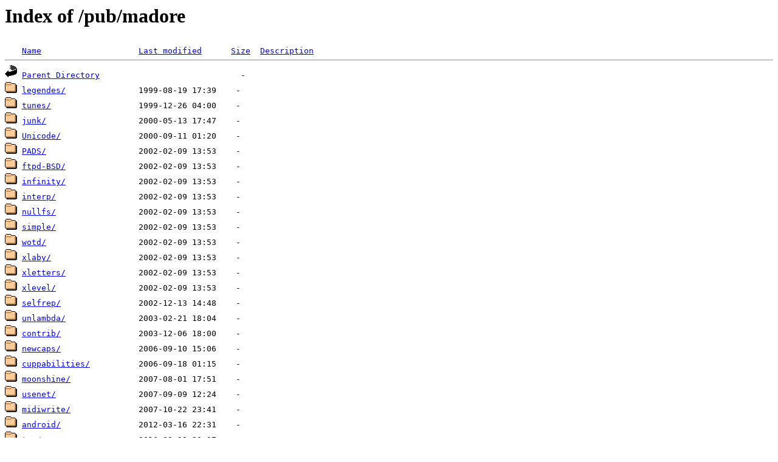

--- FILE ---
content_type: text/html;charset=UTF-8
request_url: http://ftp.madore.org/pub/madore/?C=M;O=A
body_size: 831
content:
<!DOCTYPE HTML PUBLIC "-//W3C//DTD HTML 3.2 Final//EN">
<html>
 <head>
  <title>Index of /pub/madore</title>
 </head>
 <body>
<h1>Index of /pub/madore</h1>
<pre><img src="/icons/blank.gif" alt="Icon "> <a href="?C=N;O=A">Name</a>                    <a href="?C=M;O=D">Last modified</a>      <a href="?C=S;O=A">Size</a>  <a href="?C=D;O=A">Description</a><hr><img src="/icons/back.gif" alt="[PARENTDIR]"> <a href="/pub/">Parent Directory</a>                             -   
<img src="/icons/folder.gif" alt="[DIR]"> <a href="legendes/">legendes/</a>               1999-08-19 17:39    -   
<img src="/icons/folder.gif" alt="[DIR]"> <a href="tunes/">tunes/</a>                  1999-12-26 04:00    -   
<img src="/icons/folder.gif" alt="[DIR]"> <a href="junk/">junk/</a>                   2000-05-13 17:47    -   
<img src="/icons/folder.gif" alt="[DIR]"> <a href="Unicode/">Unicode/</a>                2000-09-11 01:20    -   
<img src="/icons/folder.gif" alt="[DIR]"> <a href="PADS/">PADS/</a>                   2002-02-09 13:53    -   
<img src="/icons/folder.gif" alt="[DIR]"> <a href="ftpd-BSD/">ftpd-BSD/</a>               2002-02-09 13:53    -   
<img src="/icons/folder.gif" alt="[DIR]"> <a href="infinity/">infinity/</a>               2002-02-09 13:53    -   
<img src="/icons/folder.gif" alt="[DIR]"> <a href="interp/">interp/</a>                 2002-02-09 13:53    -   
<img src="/icons/folder.gif" alt="[DIR]"> <a href="nullfs/">nullfs/</a>                 2002-02-09 13:53    -   
<img src="/icons/folder.gif" alt="[DIR]"> <a href="simple/">simple/</a>                 2002-02-09 13:53    -   
<img src="/icons/folder.gif" alt="[DIR]"> <a href="wotd/">wotd/</a>                   2002-02-09 13:53    -   
<img src="/icons/folder.gif" alt="[DIR]"> <a href="xlaby/">xlaby/</a>                  2002-02-09 13:53    -   
<img src="/icons/folder.gif" alt="[DIR]"> <a href="xletters/">xletters/</a>               2002-02-09 13:53    -   
<img src="/icons/folder.gif" alt="[DIR]"> <a href="xlevel/">xlevel/</a>                 2002-02-09 13:53    -   
<img src="/icons/folder.gif" alt="[DIR]"> <a href="selfrep/">selfrep/</a>                2002-12-13 14:48    -   
<img src="/icons/folder.gif" alt="[DIR]"> <a href="unlambda/">unlambda/</a>               2003-02-21 18:04    -   
<img src="/icons/folder.gif" alt="[DIR]"> <a href="contrib/">contrib/</a>                2003-12-06 18:00    -   
<img src="/icons/folder.gif" alt="[DIR]"> <a href="newcaps/">newcaps/</a>                2006-09-10 15:06    -   
<img src="/icons/folder.gif" alt="[DIR]"> <a href="cuppabilities/">cuppabilities/</a>          2006-09-18 01:15    -   
<img src="/icons/folder.gif" alt="[DIR]"> <a href="moonshine/">moonshine/</a>              2007-08-01 17:51    -   
<img src="/icons/folder.gif" alt="[DIR]"> <a href="usenet/">usenet/</a>                 2007-09-09 12:24    -   
<img src="/icons/folder.gif" alt="[DIR]"> <a href="midiwrite/">midiwrite/</a>              2007-10-22 23:41    -   
<img src="/icons/folder.gif" alt="[DIR]"> <a href="android/">android/</a>                2012-03-16 22:31    -   
<img src="/icons/folder.gif" alt="[DIR]"> <a href="tmp/">tmp/</a>                    2016-09-29 23:37    -   
<img src="/icons/folder.gif" alt="[DIR]"> <a href="PGP/">PGP/</a>                    2023-04-11 23:25    -   
<img src="/icons/folder.gif" alt="[DIR]"> <a href="misc/">misc/</a>                   2023-07-03 20:57    -   
<hr></pre>
<address>Apache/2.4.65 (Debian) Server at ftp.madore.org Port 80</address>
</body></html>
